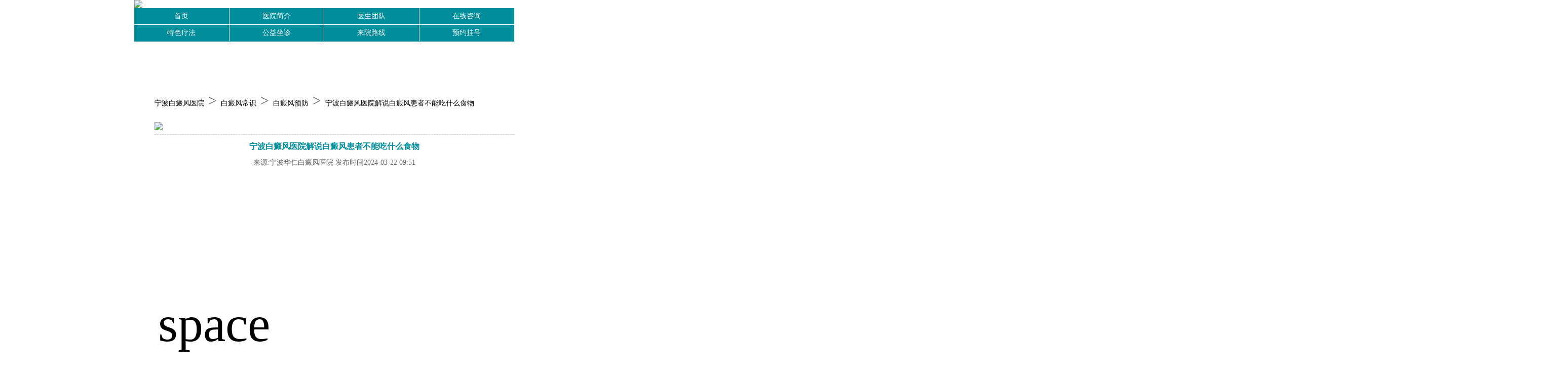

--- FILE ---
content_type: text/html
request_url: http://3g.0574bandao.com/bdfcs/bdfyf/1105.html
body_size: 8576
content:
<!DOCTYPE html>
<html mip>
<head>
  <link rel="canonical" href="http://3g.0574bandao.com/bdfcs/bdfyf/1105.html" />
  <meta charset="utf-8">
  <meta name="viewport" content="width=device-width,initial-scale=1,minimum-scale=1,maximum-scale=1,user-scalable=no" />
  <title>宁波白癜风医院解说白癜风患者不能吃什么食物_宁波华仁白癜风研究院</title>
  <meta name="description" content="很多人表示自己的白癜风怎么治都治不好，而且有的时候还会更加严重，不了解具体是什么原因一直出现这种情况，其实主要是因为白癜风患者在饮食方面是有所禁忌的，很多人在生活" />
  <meta name="keywords" content="白癜风饮食" />
  <link rel="canonical" href="http://www.0574bandao.com/bdfcs/bdfyf/1105.html">
  <link rel="stylesheet" type="text/css" href="https://mipcache.bdstatic.com/static/v1/mip.css">
  <script type="text/javascript" language="javascript" src="http://nb.jgyljt.com/jgswt/js/jquery.min.js"></script>
  <script type="text/javascript" language="javascript" src="https://nb.jgyljt.com/jgswt/js/TouchSlide.1.1.js">
  </script>
  <script type="text/javascript" src="https://nb.jgyljt.com/jgswt/init.php?referer=http://3g.0574bd.com/">
  </script>
  <script>
    (function() {
      var el = document.createElement("script");
      el.src = "https://lf1-cdn-tos.bytegoofy.com/goofy/ttzz/push.js?1f6ef83a6fe97571756b2da1aadb92dbf29f01528206c5d9aae3614811b166343d72cd14f8a76432df3935ab77ec54f830517b3cb210f7fd334f50ccb772134a";
      el.id = "ttzz";
      var s = document.getElementsByTagName("script")[0];
      s.parentNode.insertBefore(el, s);
    })(window)
  </script>
  <script type="text/javascript">
    + function() {
      remLayout();

      function remLayout() {
        var w = document.documentElement.clientWidth;
        w = w > 750 ? 750 : w;
        w = w <= 320 ? 320 : w;
        document.documentElement.style.fontSize = w / 7.5 + 'px';
      }
      window.addEventListener('resize', function() {
        remLayout();
      }, false);
    }();
  </script>
  <style mip-custom>
    .fl {
      float: left;
    }
    .fr {
      float: right;
    }
    .clr:after {
      visibility: hidden;
      display: block;
      content: " ";
      clear: both;
      height: 0;
      line-height: 0;
    }
    .clr {
      zoom: 1;
      line-height: 25px;
      border-bottom: 1px dashed #ccc;
    }
    ul, li {
      list-style: none;
    }
    body {
      font-family: "微软雅黑";
      -webkit-font-smoothing: antialiased;
      color: #000;
      max-width: 750px;
      margin: 0 auto;
      overflow-x: hidden;
    }
    .list {
      margin: .5rem auto;
    }
    /*.list,			.list p {				    font-size: .3rem !important;				    text-indent: 0;				    line-height: 1.8;				    width: 98%;				    text-align: justify;			}*/

    .article_page p {
      color: #008e9c;
    }
    .list a {
      font-size: 14px;
      color: #000;
      font-family: "微软雅黑";
      text-decoration: none
    }
    .list img {
      max-width: 100%;
      height: auto !important;
    }
    .list h1 {
      text-align: center;
      line-height: 25px;
      font-size: 0.24rem;
      color: #4b4b4b
    }
    .list h3 {
      color: #006be1;
      font-size: 0.2rem;
      padding-left: 5%;
      padding-right: 3%;
      font-weight: normal;
      height: 22px;
      line-height: 22px;
      text-align: left;
    }
    .list h3 span {
      float: right;
      display: block;
      width: 15%;
      background: url(../images/article_03.jpg) no-repeat center left;
      padding-left: 7%;
      font-weight: bold
    }
    .list p a {
      color: #006be1
    }
    .nav {
      background: #008e9c;
      margin: 0px auto;
      width: 100%;
    }
    .nav li {
      list-style: none;
      font-size: 0;
      height: 33px;
      overflow: hidden;
    }
    .nav li:nth-child(1) a {
      border-bottom: 1px solid #fff;
    }
    .nav li a:last-child {
      border-right: none;
    }
    .nav li a {
      margin-bottom: 0.6%;
      text-decoration: none;
      width: 25%;
      box-sizing: border-box;
      text-align: center;
      line-height: 32px;
      border-right: 1px solid #fff;
      color: #fff;
      float: left;
      font-size: 14px;
    }
    .nav li:last-child a {
      border-bottom: none !important;
    }
    .listTitle {
      line-height: .3rem;
      font-size: .3rem;
      padding-bottom: 6px;
      color: #666;
    }
    .fieldTop {
      margin-top: 20px;
    }
    .mipFull {
      padding: 0 1%;
    }
    .fieldBot {
      color: #666;
      margin: .5rem 0;
    }
    .list h1 {
      text-align: center;
      margin: 10px;
      font-size: 16px;
      line-height: 25px;
      color: #008e9c;
    }
    .list p {
      line-height: 20px;
    }
    .list h3 {
      color: #006be1;
      font-size: 0.2rem;
      padding-left: 5%;
      padding-right: 3%;
      font-weight: normal;
      height: 22px;
      line-height: 22px;
      text-align: left;
    }
    .header {
      width: 100%;
      z-index: 999;
      background: #FFF;
      overflow: hidden;
      margin: 0 auto;
      font-size: 0;
    }
    .top {
      z-index: 1000;
    }
    a img {
      border: none;
    }
    .header a {
      display: block;
    }
    .top_nav {
      position: fixed;
      left: 0px;
      top: 0px;
      z-index: 999;
    }
    .foote {
      background: #fff !important;
      padding-bottom: 10px;
    }
    .foote ul {
      width: 100%;
      height: auto;
    }
    .foote .footTop {
      background: #008e9c;
    }
    .foote .footTop ul li {
      width: 25%;
      float: left;
      font-size: 14px;
      text-align: center;
      padding: 2.5% 0;
    }
    .foote .footTop ul li:last-child {
      border-right: none;
    }
    .foote .footTop ul li:last-child a {
      border-right: none;
    }
    .foote .footTop ul li a {
      color: #fff;
      display: block;
      width: 100%;
      height: 20px;
      line-height: 20px;
      border-right: 1px solid #fff;
      box-sizing: border-box;
    }
    .foote .footCet {
      text-align: left;
      background: url(https://nb.jgyljt.com/jgswt/img/footer/bj.jpg)no-repeat center;
      background-size: auto 95%;
    }
    .foote .footCet .adress {
      font-size: 14px;
      color: #555555;
      padding-left: 5%;
      margin: 3% 0;
    }
    .foote .footCet .info {
      padding-left: 5%;
      height: auto;
      padding-right: 5%;
      margin-bottom: 3%;
    }
    .foote .footCet .info div.fl {
      width: 60%;
      color: #008e9c;
      font-size: 20px;
      padding-top: 15px;
    }
    .foote .footCet .info div.fl b {
      padding-bottom: 0.1rem;
      line-height: 25px;
      display: block;
    }
    .foote .footCet .info div.fr {
      width: 30%;
    }
    .foote .footCet .info div.fr a {
      display: block;
      border-radius: 5px;
      color: #fff;
      font-size: 14px;
      text-align: center;
      background-color: #008e9c;
      line-height: 24px;
      margin-bottom: 5px;
    }
    .foote .footCet .info div.fr a:before {
      content: "● ";
      color: #fff;
      font-size: 12px;
    }
    #abox {
      width: 100%;
      position: fixed;
      bottom: 0;
      left: 0;
      right: 0;
      background: #1b6dbd;
      padding-top: .1rem;
    }
    .footerInner a {
      width: 25%;
      display: block;
      width: 25%;
      float: left;
      font-size: 0;
      text-align: center;
    }
    .footerInner a img {
      width: 50%;
      margin-top: -25%;
    }
    .footerInner a i {
      display: block;
      height: 28px;
      vertical-align: middle;
      text-align: center;
    }
    .footerInner a:nth-child(1) i mip-img {
      width: 35px;
    }
    .footerInner a i mip-img {
      height: 25px;
      width: 25px;
      display: block;
      margin: 0 auto;
    }
    .footerInner a span {
      color: #fff;
      font-size: 14px;
      line-height: 1.6;
    }
    #a03 mip-img {
      height: 40px;
      width: 40px;
      position: relative;
      left: 0;
      top: -14px;
    }
    #a03 em {
      display: block;
      width: 30px;
      height: 30px;
      border-radius: 50%;
      position: absolute;
      left: 9%;
      bottom: 30px;
      z-index: 1;
      -webkit-box-shadow: 0 0 50px #8f3900;
      box-shadow: 0 0 30px #8f3900;
      -webkit-animation: sonarEffect 1.5s ease-out 1s infinite;
      animation: 1.5s ease-out 1s normal none infinite running sonarEffect;
    }
    @-webkit-keyframes sonarEffect {
      0% {
        opacity: 0.3;
      }
      40% {
        box-shadow: 0 0 0 2px rgba(143, 57, 108, 0.1), 0 0 3px 3px #fff, 0 0 0 5px rgba(255, 184, 108, 0.5);
        opacity: 0.5;
      }
      100% {
        box-shadow: 0 0 0 2px rgba(143, 57, 108, 0.1), 0 0 3px 3px #fff, 0 0 0 5px rgba(255, 184, 108, 0.5);
        opacity: 0;
        transform: scale(1.6);
      }
    }
    .mipPhone mip-img {
      width: 90%;
    }
    .slideImg {
      margin-top: 15px;
    }
    .slideImg a {
      width: 100%;
      margin-right: 0%;
    }
    .slideImg a:nth-child(4) {
      margin-right: 0;
    }
    .checkMoreTab {
      display: block;
      margin: 3% auto;
      background: #dc951a;
      width: 60%;
      line-height: 32px;
      border-radius: 5px;
      color: white;
      text-align: center;
    }
    .bodaPhone {
      margin-bottom: 6%;
    }
    .mipMavin9 {
      margin-top: 15px;
    }
    .mipMavin9>mip-img {
      margin-top: 10px;
    }
    .mipMavin9>div {
      background-color: #0a5cae;
      border-radius: 5px;
    }
    .mipMavin9>div div {
      width: 52%;
      text-align: center;
      color: #fff;
      padding: 5px;
    }
    .mipMavin9>div div.fr {
      width: 42%
    }
    .mipMavin9 div h2 {
      font-size: 18px;
      padding-top: 5px;
    }
    .mipMavin9 div p {
      font-size: 12px;
      line-height: 2.2;
    }
    .mipMavin9 div .fr mip-img {
      border-radius: 5px;
      overflow: hidden;
    }
    .mipFull {
      padding: 0 1%;
    }
    .mipMavin6 div p {
      line-height: 1.6;
      font-size: 14px;
      color: #333;
    }
    .mipMavin6 div {
      margin-bottom: 10px;
    }
    .mipMavin6 div mip-img {
      margin-bottom: 5px;
    }
    .mipZtitle {
      line-height: 28px;
      margin: 20px 0;
      padding-bottom: 2px;
      border-bottom: 1px solid #ccc;
    }
    .mipZtitle div mip-img {
      width: 25px;
      display: inline-block;
      vertical-align: top;
    }
    .mipZtitle div {
      color: #0a5cae;
      font-size: 16px;
    }
    .mipZtitle a {
      background-color: #f0a514;
      color: #fff;
      border-radius: 3px;
      line-height: 24px;
      padding: 0 5px;
    }
    .mipLists ul li {
      border-bottom: 1px dashed #666;
      margin: 2% 5%;
      width: 40%;
      float: left;
    }
    .nbVideo {
      width: 100%;
      text-align: center;
    }
    /*.mip-carousel-container{				height: 80%!important;			}			*/

    .mipMavin3 {
      margin-top: 20px;
    }
    .top a:before {
      content: "";
      background: url(https://nb.jgyljt.com/jgswt/img/swt/yhnotice.gif);
      display: block;
      background-size: 100%;
      height: 80px;
      background-repeat: no-repeat;
    }
  </style>
  <meta name="applicable-device" content="mobile" />	
  	<link rel="canonical" href="http://www.0574bandao.com/bdfcs/bdfyf/1105.html" >	
</head>
<body> <div class="header">
  <div class="logo1">
    <a href="/">
      <mip-img src="https://nb.jgyljt.com/jgswt/img/header/hrlogo.png" alt="宁波白癜风医院"></mip-img>
    </a>
  </div>
  <nav class="nav">
    <li>
      <a target="_blank" href="/" title="导航_首页">首页</a>
      <a target="_blank" href="/yyjj/" rel="nofollow" title="导航_简介">医院简介</a>
      <a target="_blank" href="/ystd/" rel="nofollow" title="导航_医生">医生团队</a>
      <a href="javascript:void(0)" class="trackZX" onclick="openZoosUrl();return false;" rel="nofollow" class="trackZx" title="导航_咨询">在线咨询</a>
    </li>
    <li>
      <a href="/tslf/" rel="nofollow" class="trackZx" title="导航_疗法">特色疗法</a>
      <a href="javascript:void(0)" class="trackZX" onclick="openZoosUrl();return false;" rel="nofollow" class="trackZx" title="公益坐诊">公益坐诊</a>
      <a target="_blank" href="/lylx/" rel="nofollow" class="trackZx" title="导航_路线">来院路线</a>
      <a href="/zt/guahao/" class="trackZx" title="导航_挂号">预约挂号</a>
    </li>
  </nav>
  <div id='jgSlide' style="margin-top: 1px;"></div>
</div>
  <div class="list">
    <dl>
      <dd class="listTitle"><a href='/'>宁波白癜风医院</a> > <a href='/bdfcs/'>白癜风常识</a> > <a href='/bdfcs/bdfyf/'>白癜风预防</a> > 
        <a href="/bdfcs/bdfyf/1105.html">宁波白癜风医院解说白癜风患者不能吃什么食物</a>
      </dd>
      <dd class="slideImg clr">
        <a class="fl" href="javascript:void(0)" class="trackZX" onclick="openZoosUrl();return false;" rel="nofollow" title="文章标题上方-查症状">
          <mip-img src="https://nb.jgyljt.com/jgswt/img/arcTit/ystdqt-pc.jpg"></mip-img>
        </a>
      </dd>
      <dd>
        <h1>宁波白癜风医院解说白癜风患者不能吃什么食物</h1>
        <p style="font-size: 14px;color: #666;text-align: center;margin: 8px 0;">来源:宁波华仁白癜风医院 发布时间2024-03-22 09:51</p>
        <div class="mipMavin3 mipFull">
          <mip-carousel autoplay defer="3000" layout="responsive" width="600" height="199" indicator buttonController>
            <a href="javascript:void(0);" onClick="openZoosUrl ('横幅',false)" class="trackZX" rel="nofollow">
              <mip-img src="https://nb.jgyljt.com/jgswt/img/banner/pc/pctab1.jpg"></mip-img>
            </a>
            <a href="javascript:void(0);" onClick="openZoosUrl ('横幅',false)" class="trackZX" rel="nofollow">
              <mip-img src="https://nb.jgyljt.com/jgswt/img/banner/pc/pctab2.jpg"></mip-img>
            </a>
          </mip-carousel>
        </div>
        <div class="fieldBot">
          <div class="nbVideo">  </div>
        </div> <p>
	　　很多人表示自己的白癜风怎么治都治不好，而且有的时候还会更加严重，不了解具体是什么原因一直出现这种情况，其实主要是因为白癜风患者在饮食方面是有所禁忌的，很多人在生活中不注意自己的饮食，日常生活中很多食物不适合白癜风患者食用，那么，具体是那些食物白癜风患者不易食用呢?</p>
<p style="text-align: center;">
	<img alt="" src="https://nbimg.jgyljt.com/newImgs/img/1572674406f621b.jpg" style="width: 600px; height: 360px;" /></p>
<p>
	　　1、白癜风患者皮肤比较敏感，所以要少吃辛辣等刺激性食物，避免刺激患者皮肤，伤害人体本身的免疫功能，加剧白癜风的发作。像是烟酒和蒜、洋葱、辣椒、羊肉、海产品等食物尽量不要吃。</p>
<p>
	　　2、虽然维生素对身体有好处，但是对于白癜风患者而言，富含维生素C的水果要绝对禁止，如山楂、柚子、桔子、橙、西红柿等要少吃，因为维生素C会影响黑色素合成，影响白癜风的治疗效果。</p>
<p>
	　　3、很多人都觉得蔬菜对于身体都是百里无一害的，但是菠菜含有草酸，会使得患处变痒，影响患者对于病症的控制。</p>
<p>
	　　4、新鲜蔬菜以及豆类、贝壳类食物也有助于白癜风患者的恢复，比如萝卜、茄子、木耳、海带、绿豆黄豆以及豆制品、花生、核桃，还有就是螺、蛤等贝壳类食物也是白癜风患者日常可以选择食用的。</p>
<p>
	　　5、韭菜。</p>
<p>
	　　韭菜是营养丰富的蔬菜，但韭菜不适合白癜风患者。韭菜本身的味道刺激，容易引起白癜风的诱发和恶化。同时韭菜性上升，中医定义为发物。因此，对白癜风这种饮食禁忌要求严格的顽固疾病，韭菜不能吃。</p>
<p>
	　　<a href="/">宁波白癜风医院</a>总结当我们发现了自己身上的白板有异常，应该尽快联系医生进行诊断，否则白斑很有可能迅速蔓延至全身，在诊断时，不能盲目诊治，应先对接自己近期的生活习惯有没有食用其他辛辣食物，再根据诊断治疗。</p>
</p>
        <div class="li" style="width: 100%;display: flex; font-size:14px;background: #f0f0f0;border-bottom: 1px black solid;padding-top: 15px;">
          <div style="display: inline-block;width: 72px;height:72px;margin-right: 1.9%;background: url(http://nbimg.jgyljt.com/newImgs/img/1574480360f6070.jpg) no-repeat center;background-size: 100%;"> </div>
          <div style="flex: 1; display: inline-block; vertical-align: top;">
            <div style="">
              <p style="font-size:16px;line-height: 20px;margin: 0;"> <span style="color: red;font-size:16px" id="name1">小王子</span>: 宁波白癜风医院解说白癜风患者不能吃什么食物<span id="pinglun1">此处为评价内容，需要带文章标题，内容随意评价</span> </p>
            </div>
            <div>
              <p style="clear: both;"> <span id="shijian1" style="float: left;line-height: 18px;">12月02号</span>
                <div style=" display: inline-block;float: right;margin-right: 10px;width: 60px;">
                  <!--<span style="vertical-align: top;display: inline-block; width: 30px;height: 30px;">-->
                  <div class="imgcc" style="float:left;display: inline-block; width: 30px;height: 30px;background: url(https://nbimg.jgyljt.com/newImgs/img/15744806607ef73.png?t=1574480671000) no-repeat center;background-size: 100%;"> </div>
                  <!--</span>--><span class="likes" id="cp" style="float:right;vertical-align: 8px;">									</span> </div>
              </p>
            </div>
          </div>
        </div>
        <div class="li" style="width: 100%;display: flex; font-size:14px;background: #f0f0f0;border-bottom: 1px black solid;padding-top: 15px;">
          <div style="display: inline-block;width: 72px;height:72px;margin-right: 1.9%;background: url(http://nbimg.jgyljt.com/newImgs/img/1574480360f6070.jpg) no-repeat center;background-size: 100%;"> </div>
          <div style="flex: 1; display: inline-block; vertical-align: top;">
            <div style="">
              <p style="font-size:14px;line-height: 20px;margin: 0;"> <span style="color: red;font-size:16px" id="name2">小王子</span>: 宁波白癜风医院解说白癜风患者不能吃什么食物<span id="pinglun2">此处为评价内容，需要带文章标题，内容随意评价</span> </p>
            </div>
            <div>
              <p style="clear: both;"> <span id="shijian2" style="float: left;line-height: 18px;">12月02号</span>
                <div style=" display: inline-block;float: right;margin-right: 10px;width: 60px;">
                  <!--<span style="vertical-align: top;display: inline-block; width: 30px;height: 30px;">-->
                  <div class="imgcc" style="float:left;display: inline-block; width: 30px;height: 30px;background: url(https://nbimg.jgyljt.com/newImgs/img/15744806607ef73.png?t=1574480671000) no-repeat center;background-size: 100%;"> </div>
                  <!--</span>--><span class="likes" id="cp" style="float:right;vertical-align: 8px;">									</span> </div>
              </p>
            </div>
          </div>
        </div>
        <script type="text/javascript">
          var listarr = document.querySelectorAll(".likes");
          for(let i = 0; i < listarr.length; i++) {
            var ran = Math.floor(Math.random() * 1000 + 1) listarr[i].innerHTML = ran listarr[i].previousElementSibling.onclick = function() {
              if(this.getAttribute('type') == 1) {
                alert('您已经赞过啦！');
                return false;
              }
              let num = this.nextElementSibling.innerHTML num++;
              this.nextElementSibling.innerHTML = num;
              this.setAttribute('type', 1)
            }
          }

          function Riqi(dom) {
            this.daom = dom
            var month = Math.floor(Math.random() * 12 + 1) var day = Math.floor(Math.random() * 28 + 1) var shi = Math.floor(Math.random() * 24) var fen = Math.floor(Math.random() * 60) if(shi < 10) {
              shi = '0' + shi;
            }
            if(fen < 10) {
              fen = '0' + fen;
            }
            document.getElementById(this.daom)
              .innerHTML = month + '月' + day + '日' + ' ' + shi + ':' + fen
          }
          var r1 = new Riqi('shijian1') var r2 = new Riqi('shijian2') var thefirstname = ['赵', '钱', '孙', '李', '周', '吴', '郑', '王', '冯', '陈', '褚', '卫', '蒋', '沈', '韩', '杨', '朱', '秦', '尤', '许', '何', '吕', '施', '张', '孔', '曹', '严', '华', '金', '魏', '陶', '姜'];
          var thesecname = ['芸', '璟', '雨', '诗', '佑', '雅', '梦', '漫', '语', '露', '听', '凌', '惜', '芷', '碧', '鸿', '昆', '曜'];
          var thelastname = ['俊', '熙', '鹏', '昌', '行', '德', '羲', '信', '博', '坤', '晖', '龙', '宇', '星'];

          function name(val) {
            this.name = val;
            var numbe = Math.floor(Math.random() * 2 + 2);
            var first = Math.floor(Math.random() * (thefirstname.length));
            var sec = Math.floor(Math.random() * (thesecname.length));
            var last = Math.floor(Math.random() * (thelastname.length));
            var thename = '';
            thename += thefirstname[first];
            thename += thesecname[sec];
            if(numbe == 3) {
              thename += thelastname[last];
            } //	    if(document.getElementById(this.name).innerHTML!='小王子')            document.getElementById(this.name)              .innerHTML = thename;          }          var n1 = new name('name1');          var n2 = new name('name2');          var zdpinglun = ['这写得很不错，主编用心了啊，一定要转发', '，这篇文章，很有帮助 大家都可以仔细看看', '，原来是这样啊，早治疗早放心，真的整天都担心白癜风蔓延', '写的很真实，给小编点赞了，白癜风治疗还是需要早点去医院检查的啊', '，早点去医院做检查比较好，有结果自己也放心点', '，白癜风不能耽误，越拖蔓延的越大，后面的伤害也越大', '如果是确诊了可以去专门的医院照308，如果没确诊，最好去医院检查一下', '，皮损越严重说明越拖不得，早点治疗是最好的，找家有308激光的医院，坚持治疗', '，这篇文章对我很有帮助啊，因为我的症状也和上面差不多，给小编点赞拉', '，希望大家都能治疗好白癜风，不要在受病魔的苦害了', '，白癜风还是能治疗好的，要相信现在的医疗条件和技术', '，病友们一定要坚持治疗，不能自暴自弃不去治疗，都会好的', '，白癜风发病的原因有很多，少晒紫外线，多喝水，开心快乐一点对病情有帮助的', '，白斑的形成很慢，发现了就需要去治疗，这个病拖不得', '，白癜风有很大一部分原因都是因为长期晒出来的，暴晒对皮肤的损伤很大']          //	if(document.getElementById('pinglun1').innerHTML!='此处为评价内容，需要带文章标题，内容随意评价'){          document.getElementById('pinglun1')            .innerHTML = zdpinglun[Math.floor(Math.random() * (zdpinglun.length))];          //	}          //	if(document.getElementById('pinglun2').innerHTML!='此处为评价内容，需要带文章标题，内容随意评价'){          document.getElementById('pinglun2')            .innerHTML = zdpinglun[Math.floor(Math.random() * (zdpinglun.length))];          //	}
        </script>
  </div>
  </dd>
  </dl>
  <div class="article_page">
    <p class="syp">上一篇：<a href='/bdfcs/bdfyf/1103.html'>宁波白癜风医院解答日常预防白癜风的方法是什么？</a> </p>
    <p class="xyp">下一篇：<a href='/bdfcs/bdfyf/1218.html'>患者可以从哪些方面预防白癜风的发生呢</a> </p>
  </div>
  </div>
  <!--相关阅读-->
  <h3 style="line-height: .5rem;font-size: .3rem;padding: 0 .1rem;text-align: left;border-bottom: 1px #b6b7bc solid;padding-bottom: .03rem;">			相关阅读<a href="javascript:void(0)" rel="nofollow" class="trackZx"				onclick="openZoosUrl( 'chatwin', '&searchWord=&e=More');return false;" target="_blank" title="More"				style="font-size: .26rem;color: #598de5;line-height: .5rem;float: right;display: inline-block;font-weight: normal;">More>></a>		</h3>
  <div class="listConts"> <div class="listEach clr">
      <p>
        <a href="/bdfcs/bdfyf/1424.html" class="listTitle">白癜风干预中为什么</a>

      </p>
      <p class="listText"> 白癜风干预中为什么需要定期拍照对比?宁波华仁白癜风医院科普：在白癜风的...
        <a href="/bdfcs/bdfyf/1424.html" class="red">[详情]</a>
      </p>

    </div>
<div class="listEach clr">
      <p>
        <a href="/bdfcs/bdfyf/1420.html" class="listTitle">哪些因素会造成白癜</a>

      </p>
      <p class="listText"> 哪些因素会造成白癜风扩散?宁波华仁白癜风医院科普：白癜风的发展过程受到...
        <a href="/bdfcs/bdfyf/1420.html" class="red">[详情]</a>
      </p>

    </div>
<div class="listEach clr">
      <p>
        <a href="/bdfcs/bdfyf/1411.html" class="listTitle">冬季能锻炼吗？白癜</a>

      </p>
      <p class="listText"> 昨天是立冬，意味着2025年的最后一个季节已经来到我们身边。冬季总是寒冷又...
        <a href="/bdfcs/bdfyf/1411.html" class="red">[详情]</a>
      </p>

    </div>
<div class="listEach clr">
      <p>
        <a href="/bdfcs/bdfyf/1396.html" class="listTitle">白癜风患者吃什么对</a>

      </p>
      <p class="listText"> 白癜风患者吃什么对病情有帮助?浙江宁波治疗白癜风医院哪家靠谱？推荐：1、...
        <a href="/bdfcs/bdfyf/1396.html" class="red">[详情]</a>
      </p>

    </div>
<div class="listEach clr">
      <p>
        <a href="/bdfcs/bdfyf/1395.html" class="listTitle">白癜风患者旅游全攻</a>

      </p>
      <p class="listText"> 白癜风患者旅游全攻略? 宁波华仁白癜风医院 指出：旅游需兼顾防护与体验，白...
        <a href="/bdfcs/bdfyf/1395.html" class="red">[详情]</a>
      </p>

    </div>
 </div>
  <h3 style="line-height: .5rem;font-size: .3rem;padding: 0 .1rem;text-align: left;border-bottom: 1px #b6b7bc solid;padding-bottom: .03rem;">			最新阅读<a href="javascript:void(0)" rel="nofollow" class="trackZx"				onclick="openZoosUrl( 'chatwin', '&searchWord=&e=More');return false;" target="_blank" title="More"				style="font-size: .26rem;color: #598de5;line-height: .5rem;float: right;display: inline-block;font-weight: normal;">More>></a>		</h3>
  <div class="listConts"> <div class="listEach clr">
      <p>
        <a href="/bdfcs/bdfyf/1424.html" class="listTitle">白癜风干预中为什么</a>

      </p>
      <p class="listText"> 白癜风干预中为什么需要定期拍照对比?宁波华仁白癜风医院科普：在白癜风的...
        <a href="/bdfcs/bdfyf/1424.html" class="red">[详情]</a>
      </p>

    </div>
<div class="listEach clr">
      <p>
        <a href="/bdfrq/nvxbdf/1423.html" class="listTitle">白癜风患者备孕指南</a>

      </p>
      <p class="listText"> 白癜风患者备孕指南：如何科学规划生育计划?宁波华仁白癜风医院科普：白癜...
        <a href="/bdfrq/nvxbdf/1423.html" class="red">[详情]</a>
      </p>

    </div>
<div class="listEach clr">
      <p>
        <a href="/bdfcs/1422.html" class="listTitle">孩子身上长白癜风为</a>

      </p>
      <p class="listText"> 孩子身上长白癜风为何要检查微量元素?宁波华仁白癜风医院科普： 儿童白癜风...
        <a href="/bdfcs/1422.html" class="red">[详情]</a>
      </p>

    </div>
<div class="listEach clr">
      <p>
        <a href="/bdfcs/1421.html" class="listTitle">白癜风患者在日常饮</a>

      </p>
      <p class="listText"> 白癜风患者在日常饮食中需注意什么?宁波华仁白癜风医院科普： 白癜风作为一...
        <a href="/bdfcs/1421.html" class="red">[详情]</a>
      </p>

    </div>
<div class="listEach clr">
      <p>
        <a href="/bdfcs/bdfyf/1420.html" class="listTitle">哪些因素会造成白癜</a>

      </p>
      <p class="listText"> 哪些因素会造成白癜风扩散?宁波华仁白癜风医院科普：白癜风的发展过程受到...
        <a href="/bdfcs/bdfyf/1420.html" class="red">[详情]</a>
      </p>

    </div>
 </div>
  <!--调取地区医院栏目-->
  <div class="bodaPhone">
    <a href="tel:0574-27711115" class="trackZx" title="列表页电话">
      <mip-img src="http://3g.0574bandao.com/templets/ningbo/images/newlist/callTel2.png"></mip-img>
    </a>
  </div>   <div class="foote">
    <div class="footTop">
      <ul class="clr">
        <li>
          <a href="/yyjj/" rel="nofollow">网站简介</a>
        </li>
        <li>
          <a href="/ystd/" rel="nofollow">专家团队</a>
        </li>
        <li>
          <a href="/lylx/" rel="nofollow" class="trackZx" title="来院路线">来院路线</a>
        </li>
        <li>
          <a href="/zt/guahao/" rel="nofollow">自助挂号</a>
        </li>
      </ul>
    </div>
    <div class="footCet">
      <div class="adress">医院地址:宁波市海曙区丽园南路526号</div>
      <div class="info clr">
        <div class="fl"><b>0574-27711115</b>
          <a href="tel:0574-27711115" rel="nofollow" class="mipPhone">
            <mip-img src="https://nb.jgyljt.com/jgswt/img/footer/hrphone.jpg" alt='宁波华仁白癜风医院电话'> </mip-img>
          </a>
        </div>
        <div class="fr">
          <a href="/sitemap.html" title="网站地图" target="_blank">Html地图</a>
          <a href="/sitemap.xml" title="xml地图" target="_blank">xml地图</a>
          <a href="/sitemap.txt" title="文本地图" target="_blank">Txt地图</a>
        </div>
      </div>
    </div>
    <p style="width: 100%;text-align: center;">备案信息：浙ICP备17005234号-1</p>
  </div>
  <div id="jgAddon"></div>
  <script src="https://c.mipcdn.com/static/v1/mip-vd-tabs/mip-vd-tabs.js"></script>
  <script src="https://mipcache.bdstatic.com/static/v1/mip-accordion/mip-accordion.js"></script>
  <script src="https://mipcache.bdstatic.com/extensions/platform/v1/mip-cambrian/mip-cambrian.js"></script>
  <script src="https://mipcache.bdstatic.com/static/v1/mip.js"></script>
  <script src="https://mipcache.bdstatic.com/static/v1/mip-form/mip-form.js"></script>
  <script charset="utf-8" src="https://nb.jgyljt.com/jgswt/swt.js"></script> </body>
</html>